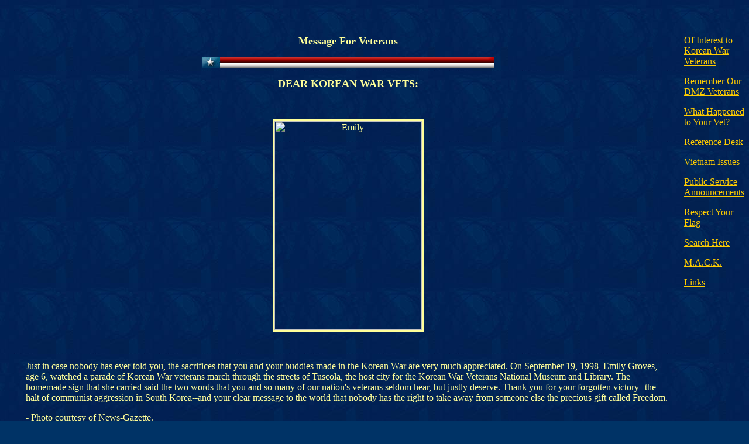

--- FILE ---
content_type: text/html; charset=utf-8
request_url: https://www.theforgottenvictory.org/message.htm
body_size: 1623
content:
<html>

<head>
<title>Korean War Museum Message for Vets Page</title>

<meta NAME="description" CONTENT="A national museum to honor Korean War veterans is in the development 
stage in Tuscola, Illinois, USA. For detailed information about the 
Korean War Veterans National Museum and Library, check out this site.">
<meta NAME="keywords" CONTENT="korea, korean, war, veteran, museum, veterans, library, national, tuscola, illinois, trustees, not-for-profit, forgotten, victory, conflict, army, navy, air force, marines, usmc, usaf, coast guard, unit, battalion, division, bomb, wing, fighter, squadron, artillery, truman, macarthur, inchon, bloody, ridge, bald, outpost, tom, dick, harry">
<meta name="revisit-after" content="7 days">
<meta http-equiv="Pragma" content="no-cache">




<meta name="Microsoft Theme" content="downtown 111, default"><meta name="Microsoft Border" content="tlrb"></head>

<body background="_themes/downtown/wertilea.jpg" bgcolor="#003366" text="#FFFF99" link="#FFCC00" vlink="#99CCCC" alink="#66FF00"><!--msnavigation--><table border="0" cellpadding="0" cellspacing="0" width="100%"><tr><td><!--mstheme--><font face="georgia, times new roman, times">

<p align="center"><font size="6"><strong></strong></font><br>
</p>
<p align="center">&nbsp;</p>

<!--mstheme--></font></td></tr><!--msnavigation--></table><!--msnavigation--><table border="0" cellpadding="0" cellspacing="0" width="100%"><tr><td valign="top" width="1%"><!--mstheme--><font face="georgia, times new roman, times">



<!--mstheme--></font></td><td valign="top" width="24"></td><!--msnavigation--><td valign="top"><!--mstheme--><font face="georgia, times new roman, times">

<p align="center"><strong><font size="4">Message For Veterans</font></strong></p>

<p align="center"><img src="images/separator-rwb.jpg" alt="separator-rwb.jpg (3623 bytes)" WIDTH="500" HEIGHT="20"></p>

<p align="center"><strong><font size="4">DEAR KOREAN WAR VETS:</font></strong></p>

<p>&nbsp;</p>

<p align="center"><img src="http://www.news-gazette.com/reprintreqs/thanks.jpeg" width="252" height="357" alt="Emily" border="3"></p>

<p>&nbsp;</p>

<p><font size="3">Just in case nobody has ever told you, the sacrifices that you and your buddies
made in the Korean War are very much appreciated. On September 19, 1998, Emily Groves, age
6, watched a parade of Korean War veterans march through the streets of Tuscola, the host
city for the Korean War Veterans National Museum and Library. The homemade sign that she
carried said the two words that you and so many of our nation's veterans seldom hear, but
justly deserve. Thank you for your forgotten victory--the halt of communist aggression in
South Korea--and your clear message to the world that nobody has the right to take away
from someone else the precious gift called Freedom.</font></p>

<p><font size="3">- Photo courtesy of News-Gazette.</font></p>

<p align="center"><big><strong><big><big><big>&nbsp;</big></big></big></strong> </big>Copyright
© 1998 Korean War Veterans National Museum and Library<!--mstheme--></font><!--msnavigation--></td><td valign="top" width="24"></td><td valign="top" width="1%"><!--mstheme--><font face="georgia, times new roman, times">

<p><a href="/interest.htm"><font size="3">Of Interest to
Korean War Veterans</font></a></p>

<p><a href="/dmzvets.htm"><font size="3">Remember Our
DMZ Veterans</font></a></p>

<p><a href="/yourvet.htm"><font size="3">What Happened to Your
Vet?</font></a></p>

<p align="left"><a href="/refdesk.htm"><font size="3">Reference
Desk</font></a></p>

<p align="left"><a href="/vietnam.htm"><font size="3">Vietnam
Issues</font></a></p>

<p align="left"><a href="/publicserv.htm"><font size="3">Public
Service Announcements</font></a></p>

<p align="left"><a href="/respect.htm"><font size="3">Respect Your
Flag</font></a></p>

<p><a href="/search.htm"><font size="3">Search Here</font></a></p>

<p><a href="/mack.htm"><font size="3">M.A.C.K.</font></a></p>

<p><a href="links.htm">Links</a></p>
<!--mstheme--></font></td></tr><!--msnavigation--></table><!--msnavigation--><table border="0" cellpadding="0" cellspacing="0" width="100%"><tr><td><!--mstheme--><font face="georgia, times new roman, times">

<p align="center"><font face="georgia, times new roman, times">Copyright © 1998
Korean War Veterans National Museum and Library</font></p>

<p align="center"><font size="3"><a href="/">Home Page</a>&nbsp;&nbsp;&nbsp;&nbsp;&nbsp;&nbsp;&nbsp;&nbsp;&nbsp;&nbsp;&nbsp;&nbsp;&nbsp;&nbsp;&nbsp;&nbsp;&nbsp;&nbsp;<a href="/guestbook.htm">Guest Book</a>
&nbsp;&nbsp;&nbsp;&nbsp;&nbsp;&nbsp;&nbsp;&nbsp;&nbsp;&nbsp; </font><big>&nbsp;&nbsp;&nbsp;&nbsp;&nbsp;&nbsp;&nbsp;&nbsp;&nbsp;
</big></p>

<p align="center">&nbsp;</p>
<!--mstheme--></font></td></tr><!--msnavigation--></table><a href="/">Home</a></body>
</html>
